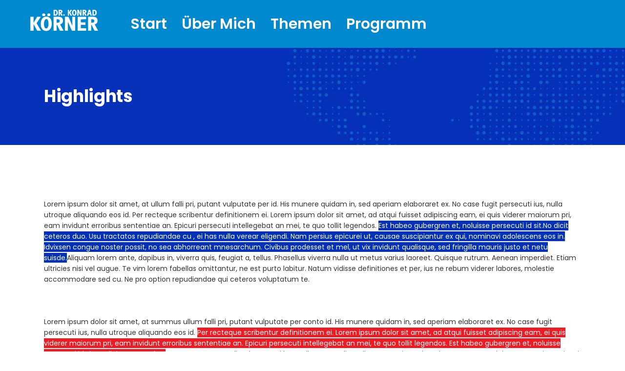

--- FILE ---
content_type: text/html; charset=UTF-8
request_url: https://konrad-koerner.de/elements/highlights/
body_size: 13494
content:
<!DOCTYPE html>
<html dir="ltr" lang="de" prefix="og: https://ogp.me/ns#">
<head>
	
		<meta charset="UTF-8"/>
		<link rel="profile" href="http://gmpg.org/xfn/11"/>
		
				<meta name="viewport" content="width=device-width,initial-scale=1,user-scalable=yes">
		<title>Highlights - Dr. Konrad Körner</title>

		<!-- All in One SEO 4.9.3 - aioseo.com -->
	<meta name="robots" content="max-image-preview:large" />
	<link rel="canonical" href="https://konrad-koerner.de/elements/highlights/" />
	<meta name="generator" content="All in One SEO (AIOSEO) 4.9.3" />
		<meta property="og:locale" content="de_DE" />
		<meta property="og:site_name" content="Dr. Konrad Körner -" />
		<meta property="og:type" content="article" />
		<meta property="og:title" content="Highlights - Dr. Konrad Körner" />
		<meta property="og:url" content="https://konrad-koerner.de/elements/highlights/" />
		<meta property="article:published_time" content="2019-03-14T09:15:16+00:00" />
		<meta property="article:modified_time" content="2019-03-14T09:15:16+00:00" />
		<meta name="twitter:card" content="summary_large_image" />
		<meta name="twitter:title" content="Highlights - Dr. Konrad Körner" />
		<script type="application/ld+json" class="aioseo-schema">
			{"@context":"https:\/\/schema.org","@graph":[{"@type":"BreadcrumbList","@id":"https:\/\/konrad-koerner.de\/elements\/highlights\/#breadcrumblist","itemListElement":[{"@type":"ListItem","@id":"https:\/\/konrad-koerner.de#listItem","position":1,"name":"Zu Hause","item":"https:\/\/konrad-koerner.de","nextItem":{"@type":"ListItem","@id":"https:\/\/konrad-koerner.de\/elements\/#listItem","name":"Elements"}},{"@type":"ListItem","@id":"https:\/\/konrad-koerner.de\/elements\/#listItem","position":2,"name":"Elements","item":"https:\/\/konrad-koerner.de\/elements\/","nextItem":{"@type":"ListItem","@id":"https:\/\/konrad-koerner.de\/elements\/highlights\/#listItem","name":"Highlights"},"previousItem":{"@type":"ListItem","@id":"https:\/\/konrad-koerner.de#listItem","name":"Zu Hause"}},{"@type":"ListItem","@id":"https:\/\/konrad-koerner.de\/elements\/highlights\/#listItem","position":3,"name":"Highlights","previousItem":{"@type":"ListItem","@id":"https:\/\/konrad-koerner.de\/elements\/#listItem","name":"Elements"}}]},{"@type":"Person","@id":"https:\/\/konrad-koerner.de\/#person","name":"Dr. Konrad K\u00f6rner"},{"@type":"WebPage","@id":"https:\/\/konrad-koerner.de\/elements\/highlights\/#webpage","url":"https:\/\/konrad-koerner.de\/elements\/highlights\/","name":"Highlights - Dr. Konrad K\u00f6rner","inLanguage":"de-DE","isPartOf":{"@id":"https:\/\/konrad-koerner.de\/#website"},"breadcrumb":{"@id":"https:\/\/konrad-koerner.de\/elements\/highlights\/#breadcrumblist"},"datePublished":"2019-03-14T09:15:16+00:00","dateModified":"2019-03-14T09:15:16+00:00"},{"@type":"WebSite","@id":"https:\/\/konrad-koerner.de\/#website","url":"https:\/\/konrad-koerner.de\/","name":"Konrad K\u00f6rner","alternateName":"Dr. Konrad K\u00f6rner","inLanguage":"de-DE","publisher":{"@id":"https:\/\/konrad-koerner.de\/#person"}}]}
		</script>
		<!-- All in One SEO -->

<script id="cookieyes" type="text/javascript" src="https://cdn-cookieyes.com/client_data/8d8262eefe5255a4f9499346/script.js"></script><link rel='dns-prefetch' href='//fonts.googleapis.com' />
<link rel="alternate" type="application/rss+xml" title="Dr. Konrad Körner &raquo; Feed" href="https://konrad-koerner.de/feed/" />
<link rel="alternate" type="application/rss+xml" title="Dr. Konrad Körner &raquo; Kommentar-Feed" href="https://konrad-koerner.de/comments/feed/" />
<link rel="alternate" title="oEmbed (JSON)" type="application/json+oembed" href="https://konrad-koerner.de/wp-json/oembed/1.0/embed?url=https%3A%2F%2Fkonrad-koerner.de%2Felements%2Fhighlights%2F" />
<link rel="alternate" title="oEmbed (XML)" type="text/xml+oembed" href="https://konrad-koerner.de/wp-json/oembed/1.0/embed?url=https%3A%2F%2Fkonrad-koerner.de%2Felements%2Fhighlights%2F&#038;format=xml" />
		<!-- This site uses the Google Analytics by MonsterInsights plugin v9.10.0 - Using Analytics tracking - https://www.monsterinsights.com/ -->
		<!-- Note: MonsterInsights is not currently configured on this site. The site owner needs to authenticate with Google Analytics in the MonsterInsights settings panel. -->
					<!-- No tracking code set -->
				<!-- / Google Analytics by MonsterInsights -->
		<style id='wp-img-auto-sizes-contain-inline-css' type='text/css'>
img:is([sizes=auto i],[sizes^="auto," i]){contain-intrinsic-size:3000px 1500px}
/*# sourceURL=wp-img-auto-sizes-contain-inline-css */
</style>
<link rel='stylesheet' id='sbi_styles-css' href='https://konrad-koerner.de/wp-content/plugins/instagram-feed/css/sbi-styles.min.css?ver=6.10.0' type='text/css' media='all' />
<style id='wp-emoji-styles-inline-css' type='text/css'>

	img.wp-smiley, img.emoji {
		display: inline !important;
		border: none !important;
		box-shadow: none !important;
		height: 1em !important;
		width: 1em !important;
		margin: 0 0.07em !important;
		vertical-align: -0.1em !important;
		background: none !important;
		padding: 0 !important;
	}
/*# sourceURL=wp-emoji-styles-inline-css */
</style>
<link rel='stylesheet' id='wp-block-library-css' href='https://konrad-koerner.de/wp-includes/css/dist/block-library/style.min.css?ver=6.9' type='text/css' media='all' />
<style id='classic-theme-styles-inline-css' type='text/css'>
/*! This file is auto-generated */
.wp-block-button__link{color:#fff;background-color:#32373c;border-radius:9999px;box-shadow:none;text-decoration:none;padding:calc(.667em + 2px) calc(1.333em + 2px);font-size:1.125em}.wp-block-file__button{background:#32373c;color:#fff;text-decoration:none}
/*# sourceURL=/wp-includes/css/classic-themes.min.css */
</style>
<link rel='stylesheet' id='aioseo/css/src/vue/standalone/blocks/table-of-contents/global.scss-css' href='https://konrad-koerner.de/wp-content/plugins/all-in-one-seo-pack/dist/Lite/assets/css/table-of-contents/global.e90f6d47.css?ver=4.9.3' type='text/css' media='all' />
<link rel='stylesheet' id='wp-components-css' href='https://konrad-koerner.de/wp-includes/css/dist/components/style.min.css?ver=6.9' type='text/css' media='all' />
<link rel='stylesheet' id='wp-preferences-css' href='https://konrad-koerner.de/wp-includes/css/dist/preferences/style.min.css?ver=6.9' type='text/css' media='all' />
<link rel='stylesheet' id='wp-block-editor-css' href='https://konrad-koerner.de/wp-includes/css/dist/block-editor/style.min.css?ver=6.9' type='text/css' media='all' />
<link rel='stylesheet' id='popup-maker-block-library-style-css' href='https://konrad-koerner.de/wp-content/plugins/popup-maker/dist/packages/block-library-style.css?ver=dbea705cfafe089d65f1' type='text/css' media='all' />
<style id='global-styles-inline-css' type='text/css'>
:root{--wp--preset--aspect-ratio--square: 1;--wp--preset--aspect-ratio--4-3: 4/3;--wp--preset--aspect-ratio--3-4: 3/4;--wp--preset--aspect-ratio--3-2: 3/2;--wp--preset--aspect-ratio--2-3: 2/3;--wp--preset--aspect-ratio--16-9: 16/9;--wp--preset--aspect-ratio--9-16: 9/16;--wp--preset--color--black: #000000;--wp--preset--color--cyan-bluish-gray: #abb8c3;--wp--preset--color--white: #ffffff;--wp--preset--color--pale-pink: #f78da7;--wp--preset--color--vivid-red: #cf2e2e;--wp--preset--color--luminous-vivid-orange: #ff6900;--wp--preset--color--luminous-vivid-amber: #fcb900;--wp--preset--color--light-green-cyan: #7bdcb5;--wp--preset--color--vivid-green-cyan: #00d084;--wp--preset--color--pale-cyan-blue: #8ed1fc;--wp--preset--color--vivid-cyan-blue: #0693e3;--wp--preset--color--vivid-purple: #9b51e0;--wp--preset--gradient--vivid-cyan-blue-to-vivid-purple: linear-gradient(135deg,rgb(6,147,227) 0%,rgb(155,81,224) 100%);--wp--preset--gradient--light-green-cyan-to-vivid-green-cyan: linear-gradient(135deg,rgb(122,220,180) 0%,rgb(0,208,130) 100%);--wp--preset--gradient--luminous-vivid-amber-to-luminous-vivid-orange: linear-gradient(135deg,rgb(252,185,0) 0%,rgb(255,105,0) 100%);--wp--preset--gradient--luminous-vivid-orange-to-vivid-red: linear-gradient(135deg,rgb(255,105,0) 0%,rgb(207,46,46) 100%);--wp--preset--gradient--very-light-gray-to-cyan-bluish-gray: linear-gradient(135deg,rgb(238,238,238) 0%,rgb(169,184,195) 100%);--wp--preset--gradient--cool-to-warm-spectrum: linear-gradient(135deg,rgb(74,234,220) 0%,rgb(151,120,209) 20%,rgb(207,42,186) 40%,rgb(238,44,130) 60%,rgb(251,105,98) 80%,rgb(254,248,76) 100%);--wp--preset--gradient--blush-light-purple: linear-gradient(135deg,rgb(255,206,236) 0%,rgb(152,150,240) 100%);--wp--preset--gradient--blush-bordeaux: linear-gradient(135deg,rgb(254,205,165) 0%,rgb(254,45,45) 50%,rgb(107,0,62) 100%);--wp--preset--gradient--luminous-dusk: linear-gradient(135deg,rgb(255,203,112) 0%,rgb(199,81,192) 50%,rgb(65,88,208) 100%);--wp--preset--gradient--pale-ocean: linear-gradient(135deg,rgb(255,245,203) 0%,rgb(182,227,212) 50%,rgb(51,167,181) 100%);--wp--preset--gradient--electric-grass: linear-gradient(135deg,rgb(202,248,128) 0%,rgb(113,206,126) 100%);--wp--preset--gradient--midnight: linear-gradient(135deg,rgb(2,3,129) 0%,rgb(40,116,252) 100%);--wp--preset--font-size--small: 13px;--wp--preset--font-size--medium: 20px;--wp--preset--font-size--large: 36px;--wp--preset--font-size--x-large: 42px;--wp--preset--spacing--20: 0.44rem;--wp--preset--spacing--30: 0.67rem;--wp--preset--spacing--40: 1rem;--wp--preset--spacing--50: 1.5rem;--wp--preset--spacing--60: 2.25rem;--wp--preset--spacing--70: 3.38rem;--wp--preset--spacing--80: 5.06rem;--wp--preset--shadow--natural: 6px 6px 9px rgba(0, 0, 0, 0.2);--wp--preset--shadow--deep: 12px 12px 50px rgba(0, 0, 0, 0.4);--wp--preset--shadow--sharp: 6px 6px 0px rgba(0, 0, 0, 0.2);--wp--preset--shadow--outlined: 6px 6px 0px -3px rgb(255, 255, 255), 6px 6px rgb(0, 0, 0);--wp--preset--shadow--crisp: 6px 6px 0px rgb(0, 0, 0);}:where(.is-layout-flex){gap: 0.5em;}:where(.is-layout-grid){gap: 0.5em;}body .is-layout-flex{display: flex;}.is-layout-flex{flex-wrap: wrap;align-items: center;}.is-layout-flex > :is(*, div){margin: 0;}body .is-layout-grid{display: grid;}.is-layout-grid > :is(*, div){margin: 0;}:where(.wp-block-columns.is-layout-flex){gap: 2em;}:where(.wp-block-columns.is-layout-grid){gap: 2em;}:where(.wp-block-post-template.is-layout-flex){gap: 1.25em;}:where(.wp-block-post-template.is-layout-grid){gap: 1.25em;}.has-black-color{color: var(--wp--preset--color--black) !important;}.has-cyan-bluish-gray-color{color: var(--wp--preset--color--cyan-bluish-gray) !important;}.has-white-color{color: var(--wp--preset--color--white) !important;}.has-pale-pink-color{color: var(--wp--preset--color--pale-pink) !important;}.has-vivid-red-color{color: var(--wp--preset--color--vivid-red) !important;}.has-luminous-vivid-orange-color{color: var(--wp--preset--color--luminous-vivid-orange) !important;}.has-luminous-vivid-amber-color{color: var(--wp--preset--color--luminous-vivid-amber) !important;}.has-light-green-cyan-color{color: var(--wp--preset--color--light-green-cyan) !important;}.has-vivid-green-cyan-color{color: var(--wp--preset--color--vivid-green-cyan) !important;}.has-pale-cyan-blue-color{color: var(--wp--preset--color--pale-cyan-blue) !important;}.has-vivid-cyan-blue-color{color: var(--wp--preset--color--vivid-cyan-blue) !important;}.has-vivid-purple-color{color: var(--wp--preset--color--vivid-purple) !important;}.has-black-background-color{background-color: var(--wp--preset--color--black) !important;}.has-cyan-bluish-gray-background-color{background-color: var(--wp--preset--color--cyan-bluish-gray) !important;}.has-white-background-color{background-color: var(--wp--preset--color--white) !important;}.has-pale-pink-background-color{background-color: var(--wp--preset--color--pale-pink) !important;}.has-vivid-red-background-color{background-color: var(--wp--preset--color--vivid-red) !important;}.has-luminous-vivid-orange-background-color{background-color: var(--wp--preset--color--luminous-vivid-orange) !important;}.has-luminous-vivid-amber-background-color{background-color: var(--wp--preset--color--luminous-vivid-amber) !important;}.has-light-green-cyan-background-color{background-color: var(--wp--preset--color--light-green-cyan) !important;}.has-vivid-green-cyan-background-color{background-color: var(--wp--preset--color--vivid-green-cyan) !important;}.has-pale-cyan-blue-background-color{background-color: var(--wp--preset--color--pale-cyan-blue) !important;}.has-vivid-cyan-blue-background-color{background-color: var(--wp--preset--color--vivid-cyan-blue) !important;}.has-vivid-purple-background-color{background-color: var(--wp--preset--color--vivid-purple) !important;}.has-black-border-color{border-color: var(--wp--preset--color--black) !important;}.has-cyan-bluish-gray-border-color{border-color: var(--wp--preset--color--cyan-bluish-gray) !important;}.has-white-border-color{border-color: var(--wp--preset--color--white) !important;}.has-pale-pink-border-color{border-color: var(--wp--preset--color--pale-pink) !important;}.has-vivid-red-border-color{border-color: var(--wp--preset--color--vivid-red) !important;}.has-luminous-vivid-orange-border-color{border-color: var(--wp--preset--color--luminous-vivid-orange) !important;}.has-luminous-vivid-amber-border-color{border-color: var(--wp--preset--color--luminous-vivid-amber) !important;}.has-light-green-cyan-border-color{border-color: var(--wp--preset--color--light-green-cyan) !important;}.has-vivid-green-cyan-border-color{border-color: var(--wp--preset--color--vivid-green-cyan) !important;}.has-pale-cyan-blue-border-color{border-color: var(--wp--preset--color--pale-cyan-blue) !important;}.has-vivid-cyan-blue-border-color{border-color: var(--wp--preset--color--vivid-cyan-blue) !important;}.has-vivid-purple-border-color{border-color: var(--wp--preset--color--vivid-purple) !important;}.has-vivid-cyan-blue-to-vivid-purple-gradient-background{background: var(--wp--preset--gradient--vivid-cyan-blue-to-vivid-purple) !important;}.has-light-green-cyan-to-vivid-green-cyan-gradient-background{background: var(--wp--preset--gradient--light-green-cyan-to-vivid-green-cyan) !important;}.has-luminous-vivid-amber-to-luminous-vivid-orange-gradient-background{background: var(--wp--preset--gradient--luminous-vivid-amber-to-luminous-vivid-orange) !important;}.has-luminous-vivid-orange-to-vivid-red-gradient-background{background: var(--wp--preset--gradient--luminous-vivid-orange-to-vivid-red) !important;}.has-very-light-gray-to-cyan-bluish-gray-gradient-background{background: var(--wp--preset--gradient--very-light-gray-to-cyan-bluish-gray) !important;}.has-cool-to-warm-spectrum-gradient-background{background: var(--wp--preset--gradient--cool-to-warm-spectrum) !important;}.has-blush-light-purple-gradient-background{background: var(--wp--preset--gradient--blush-light-purple) !important;}.has-blush-bordeaux-gradient-background{background: var(--wp--preset--gradient--blush-bordeaux) !important;}.has-luminous-dusk-gradient-background{background: var(--wp--preset--gradient--luminous-dusk) !important;}.has-pale-ocean-gradient-background{background: var(--wp--preset--gradient--pale-ocean) !important;}.has-electric-grass-gradient-background{background: var(--wp--preset--gradient--electric-grass) !important;}.has-midnight-gradient-background{background: var(--wp--preset--gradient--midnight) !important;}.has-small-font-size{font-size: var(--wp--preset--font-size--small) !important;}.has-medium-font-size{font-size: var(--wp--preset--font-size--medium) !important;}.has-large-font-size{font-size: var(--wp--preset--font-size--large) !important;}.has-x-large-font-size{font-size: var(--wp--preset--font-size--x-large) !important;}
:where(.wp-block-post-template.is-layout-flex){gap: 1.25em;}:where(.wp-block-post-template.is-layout-grid){gap: 1.25em;}
:where(.wp-block-term-template.is-layout-flex){gap: 1.25em;}:where(.wp-block-term-template.is-layout-grid){gap: 1.25em;}
:where(.wp-block-columns.is-layout-flex){gap: 2em;}:where(.wp-block-columns.is-layout-grid){gap: 2em;}
:root :where(.wp-block-pullquote){font-size: 1.5em;line-height: 1.6;}
/*# sourceURL=global-styles-inline-css */
</style>
<link rel='stylesheet' id='contact-form-7-css' href='https://konrad-koerner.de/wp-content/plugins/contact-form-7/includes/css/styles.css?ver=6.1.4' type='text/css' media='all' />
<link rel='stylesheet' id='rs-plugin-settings-css' href='https://konrad-koerner.de/wp-content/plugins/revslider/public/assets/css/rs6.css?ver=6.4.11' type='text/css' media='all' />
<style id='rs-plugin-settings-inline-css' type='text/css'>
#rs-demo-id {}
/*# sourceURL=rs-plugin-settings-inline-css */
</style>
<link rel='stylesheet' id='votestart-mikado-default-style-css' href='https://konrad-koerner.de/wp-content/themes/votestart/style.css?ver=6.9' type='text/css' media='all' />
<link rel='stylesheet' id='votestart-mikado-modules-css' href='https://konrad-koerner.de/wp-content/themes/votestart/assets/css/modules.min.css?ver=6.9' type='text/css' media='all' />
<style id='votestart-mikado-modules-inline-css' type='text/css'>
.page-id-1727 .mkdf-content .mkdf-content-inner > .mkdf-container > .mkdf-container-inner, .page-id-1727 .mkdf-content .mkdf-content-inner > .mkdf-full-width > .mkdf-full-width-inner { padding: 100px 0 112px 0;}.page-id-1727 .mkdf-content .mkdf-content-inner > .mkdf-container > .mkdf-container-inner, .page-id-1727 .mkdf-content .mkdf-content-inner > .mkdf-full-width > .mkdf-full-width-inner { padding: 100px 0 112px 0;}@media only screen and (max-width: 1024px) {.page-id-1727 .mkdf-title-holder, .page-id-1727 .mkdf-title-holder .mkdf-title-wrapper { height: 199px !important;}}
/*# sourceURL=votestart-mikado-modules-inline-css */
</style>
<link rel='stylesheet' id='mkdf-dripicons-css' href='https://konrad-koerner.de/wp-content/themes/votestart/framework/lib/icons-pack/dripicons/dripicons.css?ver=6.9' type='text/css' media='all' />
<link rel='stylesheet' id='mkdf-font_elegant-css' href='https://konrad-koerner.de/wp-content/themes/votestart/framework/lib/icons-pack/elegant-icons/style.min.css?ver=6.9' type='text/css' media='all' />
<link rel='stylesheet' id='mkdf-font_awesome-css' href='https://konrad-koerner.de/wp-content/themes/votestart/framework/lib/icons-pack/font-awesome/css/fontawesome-all.min.css?ver=6.9' type='text/css' media='all' />
<link rel='stylesheet' id='mkdf-ion_icons-css' href='https://konrad-koerner.de/wp-content/themes/votestart/framework/lib/icons-pack/ion-icons/css/ionicons.min.css?ver=6.9' type='text/css' media='all' />
<link rel='stylesheet' id='mkdf-linea_icons-css' href='https://konrad-koerner.de/wp-content/themes/votestart/framework/lib/icons-pack/linea-icons/style.css?ver=6.9' type='text/css' media='all' />
<link rel='stylesheet' id='mkdf-linear_icons-css' href='https://konrad-koerner.de/wp-content/themes/votestart/framework/lib/icons-pack/linear-icons/style.css?ver=6.9' type='text/css' media='all' />
<link rel='stylesheet' id='mkdf-simple_line_icons-css' href='https://konrad-koerner.de/wp-content/themes/votestart/framework/lib/icons-pack/simple-line-icons/simple-line-icons.css?ver=6.9' type='text/css' media='all' />
<link rel='stylesheet' id='mediaelement-css' href='https://konrad-koerner.de/wp-includes/js/mediaelement/mediaelementplayer-legacy.min.css?ver=4.2.17' type='text/css' media='all' />
<link rel='stylesheet' id='wp-mediaelement-css' href='https://konrad-koerner.de/wp-includes/js/mediaelement/wp-mediaelement.min.css?ver=6.9' type='text/css' media='all' />
<link rel='stylesheet' id='votestart-mikado-style-dynamic-css' href='https://konrad-koerner.de/wp-content/themes/votestart/assets/css/style_dynamic.css?ver=1736296153' type='text/css' media='all' />
<link rel='stylesheet' id='votestart-mikado-modules-responsive-css' href='https://konrad-koerner.de/wp-content/themes/votestart/assets/css/modules-responsive.min.css?ver=6.9' type='text/css' media='all' />
<link rel='stylesheet' id='votestart-mikado-style-dynamic-responsive-css' href='https://konrad-koerner.de/wp-content/themes/votestart/assets/css/style_dynamic_responsive.css?ver=1736296153' type='text/css' media='all' />
<link rel='stylesheet' id='votestart-mikado-google-fonts-css' href='https://fonts.googleapis.com/css?family=Poppins%3A300%2C400%2C600%2C700%7CRoboto+Condensed%3A300%2C400%2C600%2C700%7COpen+Sans%3A300%2C400%2C600%2C700&#038;subset=latin-ext&#038;ver=1.0.0' type='text/css' media='all' />
<link rel='stylesheet' id='js_composer_front-css' href='https://konrad-koerner.de/wp-content/plugins/js_composer/assets/css/js_composer.min.css?ver=6.6.0' type='text/css' media='all' />
<script type="text/javascript" src="https://konrad-koerner.de/wp-includes/js/jquery/jquery.min.js?ver=3.7.1" id="jquery-core-js"></script>
<script type="text/javascript" src="https://konrad-koerner.de/wp-includes/js/jquery/jquery-migrate.min.js?ver=3.4.1" id="jquery-migrate-js"></script>
<script type="text/javascript" src="https://konrad-koerner.de/wp-content/plugins/revslider/public/assets/js/rbtools.min.js?ver=6.4.8" id="tp-tools-js"></script>
<script type="text/javascript" src="https://konrad-koerner.de/wp-content/plugins/revslider/public/assets/js/rs6.min.js?ver=6.4.11" id="revmin-js"></script>
<link rel="https://api.w.org/" href="https://konrad-koerner.de/wp-json/" /><link rel="alternate" title="JSON" type="application/json" href="https://konrad-koerner.de/wp-json/wp/v2/pages/1727" /><link rel="EditURI" type="application/rsd+xml" title="RSD" href="https://konrad-koerner.de/xmlrpc.php?rsd" />
<meta name="generator" content="WordPress 6.9" />
<link rel='shortlink' href='https://konrad-koerner.de/?p=1727' />
<meta name="generator" content="Elementor 3.34.4; features: e_font_icon_svg, additional_custom_breakpoints; settings: css_print_method-external, google_font-enabled, font_display-swap">
			<style>
				.e-con.e-parent:nth-of-type(n+4):not(.e-lazyloaded):not(.e-no-lazyload),
				.e-con.e-parent:nth-of-type(n+4):not(.e-lazyloaded):not(.e-no-lazyload) * {
					background-image: none !important;
				}
				@media screen and (max-height: 1024px) {
					.e-con.e-parent:nth-of-type(n+3):not(.e-lazyloaded):not(.e-no-lazyload),
					.e-con.e-parent:nth-of-type(n+3):not(.e-lazyloaded):not(.e-no-lazyload) * {
						background-image: none !important;
					}
				}
				@media screen and (max-height: 640px) {
					.e-con.e-parent:nth-of-type(n+2):not(.e-lazyloaded):not(.e-no-lazyload),
					.e-con.e-parent:nth-of-type(n+2):not(.e-lazyloaded):not(.e-no-lazyload) * {
						background-image: none !important;
					}
				}
			</style>
			<meta name="generator" content="Powered by WPBakery Page Builder - drag and drop page builder for WordPress."/>
<script>window.onload = function() {
    window.scrollTo({ top: 0, behavior: 'smooth' }); // Smooth scroll to top on load
};

if (navigator.userAgent.includes('Safari') && !navigator.userAgent.includes('Chrome')) {
    const adjustSectionHeights = () => {
        document.querySelectorAll('.section').forEach(section => {
            section.style.height = `${window.innerHeight}px`; // Set exact viewport height
        });
    };

    adjustSectionHeights(); // Initial adjustment on page load
    window.addEventListener("resize", adjustSectionHeights); // Adjust on resize
}

window.dispatchEvent(new Event('resize')); // Trigger initial resize event
</script><meta name="generator" content="Powered by Slider Revolution 6.4.11 - responsive, Mobile-Friendly Slider Plugin for WordPress with comfortable drag and drop interface." />
<link rel="icon" href="https://konrad-koerner.de/wp-content/uploads/2024/03/cropped-csu-logo-4c_pos-hires-1-32x32.png" sizes="32x32" />
<link rel="icon" href="https://konrad-koerner.de/wp-content/uploads/2024/03/cropped-csu-logo-4c_pos-hires-1-192x192.png" sizes="192x192" />
<link rel="apple-touch-icon" href="https://konrad-koerner.de/wp-content/uploads/2024/03/cropped-csu-logo-4c_pos-hires-1-180x180.png" />
<meta name="msapplication-TileImage" content="https://konrad-koerner.de/wp-content/uploads/2024/03/cropped-csu-logo-4c_pos-hires-1-270x270.png" />
<script type="text/javascript">function setREVStartSize(e){
			//window.requestAnimationFrame(function() {				 
				window.RSIW = window.RSIW===undefined ? window.innerWidth : window.RSIW;	
				window.RSIH = window.RSIH===undefined ? window.innerHeight : window.RSIH;	
				try {								
					var pw = document.getElementById(e.c).parentNode.offsetWidth,
						newh;
					pw = pw===0 || isNaN(pw) ? window.RSIW : pw;
					e.tabw = e.tabw===undefined ? 0 : parseInt(e.tabw);
					e.thumbw = e.thumbw===undefined ? 0 : parseInt(e.thumbw);
					e.tabh = e.tabh===undefined ? 0 : parseInt(e.tabh);
					e.thumbh = e.thumbh===undefined ? 0 : parseInt(e.thumbh);
					e.tabhide = e.tabhide===undefined ? 0 : parseInt(e.tabhide);
					e.thumbhide = e.thumbhide===undefined ? 0 : parseInt(e.thumbhide);
					e.mh = e.mh===undefined || e.mh=="" || e.mh==="auto" ? 0 : parseInt(e.mh,0);		
					if(e.layout==="fullscreen" || e.l==="fullscreen") 						
						newh = Math.max(e.mh,window.RSIH);					
					else{					
						e.gw = Array.isArray(e.gw) ? e.gw : [e.gw];
						for (var i in e.rl) if (e.gw[i]===undefined || e.gw[i]===0) e.gw[i] = e.gw[i-1];					
						e.gh = e.el===undefined || e.el==="" || (Array.isArray(e.el) && e.el.length==0)? e.gh : e.el;
						e.gh = Array.isArray(e.gh) ? e.gh : [e.gh];
						for (var i in e.rl) if (e.gh[i]===undefined || e.gh[i]===0) e.gh[i] = e.gh[i-1];
											
						var nl = new Array(e.rl.length),
							ix = 0,						
							sl;					
						e.tabw = e.tabhide>=pw ? 0 : e.tabw;
						e.thumbw = e.thumbhide>=pw ? 0 : e.thumbw;
						e.tabh = e.tabhide>=pw ? 0 : e.tabh;
						e.thumbh = e.thumbhide>=pw ? 0 : e.thumbh;					
						for (var i in e.rl) nl[i] = e.rl[i]<window.RSIW ? 0 : e.rl[i];
						sl = nl[0];									
						for (var i in nl) if (sl>nl[i] && nl[i]>0) { sl = nl[i]; ix=i;}															
						var m = pw>(e.gw[ix]+e.tabw+e.thumbw) ? 1 : (pw-(e.tabw+e.thumbw)) / (e.gw[ix]);					
						newh =  (e.gh[ix] * m) + (e.tabh + e.thumbh);
					}				
					if(window.rs_init_css===undefined) window.rs_init_css = document.head.appendChild(document.createElement("style"));					
					document.getElementById(e.c).height = newh+"px";
					window.rs_init_css.innerHTML += "#"+e.c+"_wrapper { height: "+newh+"px }";				
				} catch(e){
					console.log("Failure at Presize of Slider:" + e)
				}					   
			//});
		  };</script>
		<style type="text/css" id="wp-custom-css">
			body {
    -webkit-overflow-scrolling: touch;
}

@media not all and (min-resolution: 0.001dpcm) {
    @supports (-webkit-appearance: none) {
        * {
            animation: none !important;
        }
        .section {
            min-height: 100vh; /* Use min-height to better support viewport sizing in Safari */
            overflow: hidden;
        }
    }
}

@supports (-webkit-overflow-scrolling: touch) {
    .section {
        min-height: 100vh; /* Explicit height control for Safari */
        overflow: hidden;
    }
}
		</style>
		<noscript><style> .wpb_animate_when_almost_visible { opacity: 1; }</style></noscript></head>
<body class="wp-singular page-template page-template-full-width page-template-full-width-php page page-id-1727 page-child parent-pageid-1609 wp-theme-votestart votestart-core-1.1 votestart-ver-1.2 mkdf-grid-1300 mkdf-empty-google-api mkdf-wide-dropdown-menu-content-in-grid mkdf-sticky-header-on-scroll-down-up mkdf-dropdown-animate-height mkdf-header-standard mkdf-menu-area-shadow-disable mkdf-menu-area-in-grid-shadow-disable mkdf-menu-area-border-disable mkdf-menu-area-in-grid-border-disable mkdf-logo-area-border-disable mkdf-logo-area-in-grid-border-disable mkdf-header-vertical-shadow-disable mkdf-header-vertical-border-disable mkdf-default-mobile-header mkdf-sticky-up-mobile-header mkdf-search-covers-header wpb-js-composer js-comp-ver-6.6.0 vc_responsive elementor-default elementor-kit-4072" itemscope itemtype="http://schema.org/WebPage">
    <div class="mkdf-wrapper">
        <div class="mkdf-wrapper-inner">
            
<header class="mkdf-page-header">
		
				
	<div class="mkdf-menu-area mkdf-menu-left">
				
						
			<div class="mkdf-vertical-align-containers">
				<div class="mkdf-position-left"><!--
				 --><div class="mkdf-position-left-inner">
						
	
	<div class="mkdf-logo-wrapper">
		<a itemprop="url" href="https://konrad-koerner.de/" style="height: 160px;">
			<img fetchpriority="high" itemprop="image" class="mkdf-normal-logo" src="https://konrad-koerner.de/wp-content/uploads/2025/01/kk_name_ohne_claim_weiss.png" width="600" height="320"  alt="logo"/>
			<img itemprop="image" class="mkdf-dark-logo" src="https://konrad-koerner.de/wp-content/uploads/2025/01/kk_name_ohne_claim_weiss.png" width="600" height="320"  alt="dark logo"/>			<img itemprop="image" class="mkdf-light-logo" src="https://konrad-koerner.de/wp-content/uploads/2025/01/kk_name_ohne_claim_weiss.png" width="600" height="320"  alt="light logo"/>		</a>
	</div>

														
	<nav class="mkdf-main-menu mkdf-drop-down mkdf-default-nav">
		<ul id="menu-main-temporary" class="clearfix"><li id="nav-menu-item-4527" class="menu-item menu-item-type-custom menu-item-object-custom  narrow"><a href="https://www.konrad-koerner.de" class=""><span class="item_outer"><span class="item_text">Start</span></span></a></li>
<li id="nav-menu-item-4473" class="menu-item menu-item-type-post_type menu-item-object-page  narrow"><a href="https://konrad-koerner.de/about-me/" class=""><span class="item_outer"><span class="item_text">Über Mich</span></span></a></li>
<li id="nav-menu-item-5087" class="menu-item menu-item-type-post_type menu-item-object-page  narrow"><a href="https://konrad-koerner.de/themen/" class=""><span class="item_outer"><span class="item_text">Themen</span></span></a></li>
<li id="nav-menu-item-4827" class="menu-item menu-item-type-post_type menu-item-object-page  narrow"><a href="https://konrad-koerner.de/programm/" class=""><span class="item_outer"><span class="item_text">Programm</span></span></a></li>
</ul>	</nav>

											</div>
				</div>
								<div class="mkdf-position-right"><!--
				 --><div class="mkdf-position-right-inner">
																	</div>
				</div>
			</div>
			
			</div>
			
		
	
<div class="mkdf-sticky-header">
        <div class="mkdf-sticky-holder mkdf-menu-left">
                    <div class="mkdf-vertical-align-containers">
                <div class="mkdf-position-left"><!--
                 --><div class="mkdf-position-left-inner">
                        
	
	<div class="mkdf-logo-wrapper">
		<a itemprop="url" href="https://konrad-koerner.de/" style="height: 160px;">
			<img fetchpriority="high" itemprop="image" class="mkdf-normal-logo" src="https://konrad-koerner.de/wp-content/uploads/2025/01/kk_name_ohne_claim_weiss.png" width="600" height="320"  alt="logo"/>
			<img itemprop="image" class="mkdf-dark-logo" src="https://konrad-koerner.de/wp-content/uploads/2025/01/kk_name_ohne_claim_weiss.png" width="600" height="320"  alt="dark logo"/>			<img itemprop="image" class="mkdf-light-logo" src="https://konrad-koerner.de/wp-content/uploads/2025/01/kk_name_ohne_claim_weiss.png" width="600" height="320"  alt="light logo"/>		</a>
	</div>

                                                    
<nav class="mkdf-main-menu mkdf-drop-down mkdf-sticky-nav">
    <ul id="menu-main-temporary-1" class="clearfix"><li id="sticky-nav-menu-item-4527" class="menu-item menu-item-type-custom menu-item-object-custom  narrow"><a href="https://www.konrad-koerner.de" class=""><span class="item_outer"><span class="item_text">Start</span><span class="plus"></span></span></a></li>
<li id="sticky-nav-menu-item-4473" class="menu-item menu-item-type-post_type menu-item-object-page  narrow"><a href="https://konrad-koerner.de/about-me/" class=""><span class="item_outer"><span class="item_text">Über Mich</span><span class="plus"></span></span></a></li>
<li id="sticky-nav-menu-item-5087" class="menu-item menu-item-type-post_type menu-item-object-page  narrow"><a href="https://konrad-koerner.de/themen/" class=""><span class="item_outer"><span class="item_text">Themen</span><span class="plus"></span></span></a></li>
<li id="sticky-nav-menu-item-4827" class="menu-item menu-item-type-post_type menu-item-object-page  narrow"><a href="https://konrad-koerner.de/programm/" class=""><span class="item_outer"><span class="item_text">Programm</span><span class="plus"></span></span></a></li>
</ul></nav>

                                            </div>
                </div>
                                <div class="mkdf-position-right"><!--
                 --><div class="mkdf-position-right-inner">
                                                                    </div>
                </div>
            </div>
                </div>
	</div>

	
	<form action="https://konrad-koerner.de/" class="mkdf-search-cover" method="get">
				<div class="mkdf-form-holder-outer">
				<div class="mkdf-form-holder">
					<div class="mkdf-form-holder-inner">
						<span aria-hidden="true" class="mkdf-icon-font-elegant icon_search " ></span>						<input type="text" placeholder="Type Your Search..." name="s" class="mkdf_search_field" autocomplete="off" required />
						<a class="mkdf-search-close mkdf-search-close-icon-pack" href="#">
							<span aria-hidden="true" class="mkdf-icon-font-elegant icon_close " ></span>						</a>
					</div>
				</div>
			</div>
	</form></header>


<header class="mkdf-mobile-header">
		
	<div class="mkdf-mobile-header-inner">
		<div class="mkdf-mobile-header-holder">
			            <div class="mkdf-grid">
                            <div class="mkdf-vertical-align-containers">
                    <div class="mkdf-position-left"><!--
                     --><div class="mkdf-position-left-inner">
                            
<div class="mkdf-mobile-logo-wrapper">
	<a itemprop="url" href="https://konrad-koerner.de/" style="height: 80px">
		<img loading="lazy" itemprop="image" src="https://konrad-koerner.de/wp-content/uploads/2025/01/kk_name_ohne_claim_weiss_mobil_klein.png" width="300" height="160"  alt="Mobile Logo"/>
	</a>
</div>

                        </div>
                    </div>
                    <div class="mkdf-position-right"><!--
                     --><div class="mkdf-position-right-inner">
                                                                                        <div class="mkdf-mobile-menu-opener mkdf-mobile-menu-opener-predefined">
                                    <a href="javascript:void(0)">
                                                                                <span class="mkdf-mobile-menu-icon">
                                            <span aria-hidden="true" class="mkdf-icon-font-elegant icon_menu "></span>                                        </span>
                                    </a>
                                </div>
                                                    </div>
                    </div>
				</div>
                        </div>
		    		</div>
		
	<nav class="mkdf-mobile-nav" role="navigation" aria-label="Mobile Menu">
		<div class="mkdf-grid">
			<ul id="menu-main-temporary-2" class=""><li id="mobile-menu-item-4527" class="menu-item menu-item-type-custom menu-item-object-custom "><a href="https://www.konrad-koerner.de" class=""><span>Start</span></a></li>
<li id="mobile-menu-item-4473" class="menu-item menu-item-type-post_type menu-item-object-page "><a href="https://konrad-koerner.de/about-me/" class=""><span>Über Mich</span></a></li>
<li id="mobile-menu-item-5087" class="menu-item menu-item-type-post_type menu-item-object-page "><a href="https://konrad-koerner.de/themen/" class=""><span>Themen</span></a></li>
<li id="mobile-menu-item-4827" class="menu-item menu-item-type-post_type menu-item-object-page "><a href="https://konrad-koerner.de/programm/" class=""><span>Programm</span></a></li>
</ul>		</div>
	</nav>

	</div>
	
	<form action="https://konrad-koerner.de/" class="mkdf-search-cover" method="get">
				<div class="mkdf-form-holder-outer">
				<div class="mkdf-form-holder">
					<div class="mkdf-form-holder-inner">
						<span aria-hidden="true" class="mkdf-icon-font-elegant icon_search " ></span>						<input type="text" placeholder="Type Your Search..." name="s" class="mkdf_search_field" autocomplete="off" required />
						<a class="mkdf-search-close mkdf-search-close-icon-pack" href="#">
							<span aria-hidden="true" class="mkdf-icon-font-elegant icon_close " ></span>						</a>
					</div>
				</div>
			</div>
	</form></header>

			<a id='mkdf-back-to-top' href='#'>
                <span class="mkdf-icon-stack">
                     <i class="mkdf-icon-font-awesome fa fa-angle-up "></i>                </span>
			</a>
			        
            <div class="mkdf-content" >
                <div class="mkdf-content-inner">
<div class="mkdf-title-holder mkdf-standard-type mkdf-title-va-header-bottom mkdf-preload-background mkdf-has-bg-image mkdf-bg-responsive-disabled" style="height: 199px;background-color: #a2c614;background-image:url(https://votestart.mikado-themes.com/wp-content/uploads/2019/05/title-bg-img-1.jpg);" data-height="199">
			<div class="mkdf-title-image">
			<img itemprop="image" src="https://votestart.mikado-themes.com/wp-content/uploads/2019/05/title-bg-img-1.jpg" alt="a" />
		</div>
		<div class="mkdf-title-wrapper" style="height: 199px">
		<div class="mkdf-title-inner">
			<div class="mkdf-grid">
									<h3 class="mkdf-page-title entry-title" >Highlights</h3>
											</div>
	    </div>
	</div>
</div>


<div class="mkdf-full-width">
    	<div class="mkdf-full-width-inner">
        					<div class="mkdf-grid-row">
				<div class="mkdf-page-content-holder mkdf-grid-col-12">
					<div class="mkdf-row-grid-section-wrapper "  ><div class="mkdf-row-grid-section"><div class="vc_row wpb_row vc_row-fluid" ><div class="wpb_column vc_column_container vc_col-sm-12"><div class="vc_column-inner"><div class="wpb_wrapper">
	<div class="wpb_text_column wpb_content_element " >
		<div class="wpb_wrapper">
			<p>Lorem ipsum dolor sit amet, at ullum falli pri, putant vulputate per id. His munere quidam in, sed aperiam elaboraret ex. No case fugit persecuti ius, nulla utroque aliquando eos id. Per recteque scribentur definitionem ei. Lorem ipsum dolor sit amet, ad atqui fuisset adipiscing eam, ei quis viderer maiorum pri, eam invidunt erroribus sententiae an. Epicuri persecuti intellegebat an mei, te quo tollit legendos. 
<span class="mkdf-highlight" style="color: #fff;background-color: #0431b8">
	Est habeo gubergren et, noluisse persecuti id sit.No dicit ceteros duo. Usu tractatos repudiandae cu , ei has nulla verear eligendi. Nam persius epicurei ut, causae suscipiantur ex qui, nominavi adolescens eos in. Idvixsen congue noster possit, no sea abhorreant mnesarchum. Civibus prodesset et mel, ut vix invidunt qualisque, sed fringilla mauris justo et netu suisde.</span>Aliquam lorem ante, dapibus in, viverra quis, feugiat a, tellus. Phasellus viverra nulla ut metus varius laoreet. Quisque rutrum. Aenean imperdiet. Etiam ultricies nisi vel augue. Te vim lorem fabellas omittantur, ne est purto labitur. Natum vidisse definitiones et per, ius ne rebum viderer labores, molestie accommodare sed cu. Ne pro option repudiandae qui ceteros voluptatum te.</p>

		</div>
	</div>
<div class="vc_empty_space"   style="height: 55px"><span class="vc_empty_space_inner"></span></div>
	<div class="wpb_text_column wpb_content_element " >
		<div class="wpb_wrapper">
			<p>Lorem ipsum dolor sit amet, at summus ullum falli pri, putant vulputate per conto id. His munere quidam in, sed aperiam elaboraret ex. No case fugit persecuti ius, nulla utroque aliquando eos id. 
<span class="mkdf-highlight" style="color: #fff;background-color: #ed1c24">
	Per recteque scribentur definitionem ei. Lorem ipsum dolor sit amet, ad atqui fuisset adipiscing eam, ei quis viderer maiorum pri, eam invidunt erroribus sententiae an. Epicuri persecuti intellegebat an mei, te quo tollit legendos. Est habeo gubergren et, noluisse persecuti id sit.No dicit ceteros duo.</span> Usu tractatos repudiandae cu , ei has nulla verear eligendi. Nam persius epicurei ut, causae suscipiantur ex qui, nominavi adolescens eos in. Idvixsen congue noster possit, no sea abhorreant mnesarchum. Civibus prodesset et mel, ut vix invidunt qualisque, sed fringilla mauris justo et netu suisde.Aliquam lorem ante, dapibus in, viverra quis, feugiat a, tellus. Phasellus viverra nulla ut metus varius laoreet. Quisque rutrum. Aenean imperdiet etiam.</p>

		</div>
	</div>
</div></div></div></div></div></div>
					</div>
							</div>
		        	</div>

    </div>

</div> <!-- close div.content_inner -->
	</div>  <!-- close div.content -->
					<footer class="mkdf-page-footer ">
				<div class="mkdf-footer-bottom-holder">
    <div class="mkdf-footer-bottom-inner mkdf-grid">
        <div class="mkdf-grid-row ">
                            <div class="mkdf-grid-col-6">
                    			<a class="mkdf-social-icon-widget-holder mkdf-icon-has-hover" data-hover-color="#a2c614" style="color: #ffffff;;font-size: 50px;margin: 15px;" href="https://www.facebook.com/konrad.koerner" target="_blank">
				<span class="mkdf-social-icon-widget fab fa-facebook      "></span>			</a>
						<a class="mkdf-social-icon-widget-holder mkdf-icon-has-hover" data-hover-color="#a2c614" style="color: #ffffff;;font-size: 50px;margin: 15px;" href="https://www.instagram.com/konradkoerner?igsh=MWlpNWN4MzZpbmg2MQ==" target="_blank">
				<span class="mkdf-social-icon-widget fab fa-instagram      "></span>			</a>
						<a class="mkdf-social-icon-widget-holder mkdf-icon-has-hover" data-hover-color="#a2c614" style="color: #ffffff;;font-size: 50px;margin: 15px;" href="https://www.linkedin.com/in/dr-konrad-krner-794b7114a?utm_source=share&#038;utm_campaign=share_via&#038;utm_content=profile&#038;utm_medium=android_app" target="_blank">
				<span class="mkdf-social-icon-widget fab fa-linkedin      "></span>			</a>
						<a class="mkdf-social-icon-widget-holder mkdf-icon-has-hover" data-hover-color="#a2c614" style="color: #ffffff;;font-size: 50px;margin: 15px;" href="https://x.com/konradkoerner?s=09" target="_blank">
				<span class="mkdf-social-icon-widget fab fa-twitter      "></span>			</a>
			                </div>
                            <div class="mkdf-grid-col-6">
                    <div id="block-10" class="widget mkdf-footer-bottom-column-2 widget_block"><span style="color: #ffffff; font-size: 15px; line-height: 20px;">
    <a href="https://konrad-koerner.de/privacy-policy-2/" style="color: #ffffff; text-decoration: none;" onmouseover="this.style.color='#a2c614'" onmouseout="this.style.color='#ffffff'">Datenschutz</a>
    &nbsp;|&nbsp;
    <a href="http://www.konrad-koerner.de/impressum" style="color: #ffffff; text-decoration: none;" onmouseover="this.style.color='#a2c614'" onmouseout="this.style.color='#ffffff'">Impressum</a>
</span></div>                </div>
                    </div>
    </div>
</div>			</footer>
			</div> <!-- close div.mkdf-wrapper-inner  -->
</div> <!-- close div.mkdf-wrapper -->
<script type="speculationrules">
{"prefetch":[{"source":"document","where":{"and":[{"href_matches":"/*"},{"not":{"href_matches":["/wp-*.php","/wp-admin/*","/wp-content/uploads/*","/wp-content/*","/wp-content/plugins/*","/wp-content/themes/votestart/*","/*\\?(.+)"]}},{"not":{"selector_matches":"a[rel~=\"nofollow\"]"}},{"not":{"selector_matches":".no-prefetch, .no-prefetch a"}}]},"eagerness":"conservative"}]}
</script>
<!-- Instagram Feed JS -->
<script type="text/javascript">
var sbiajaxurl = "https://konrad-koerner.de/wp-admin/admin-ajax.php";
</script>
			<script>
				const lazyloadRunObserver = () => {
					const lazyloadBackgrounds = document.querySelectorAll( `.e-con.e-parent:not(.e-lazyloaded)` );
					const lazyloadBackgroundObserver = new IntersectionObserver( ( entries ) => {
						entries.forEach( ( entry ) => {
							if ( entry.isIntersecting ) {
								let lazyloadBackground = entry.target;
								if( lazyloadBackground ) {
									lazyloadBackground.classList.add( 'e-lazyloaded' );
								}
								lazyloadBackgroundObserver.unobserve( entry.target );
							}
						});
					}, { rootMargin: '200px 0px 200px 0px' } );
					lazyloadBackgrounds.forEach( ( lazyloadBackground ) => {
						lazyloadBackgroundObserver.observe( lazyloadBackground );
					} );
				};
				const events = [
					'DOMContentLoaded',
					'elementor/lazyload/observe',
				];
				events.forEach( ( event ) => {
					document.addEventListener( event, lazyloadRunObserver );
				} );
			</script>
			<script type="text/html" id="wpb-modifications"></script><script type="text/javascript" src="https://konrad-koerner.de/wp-includes/js/dist/hooks.min.js?ver=dd5603f07f9220ed27f1" id="wp-hooks-js"></script>
<script type="text/javascript" src="https://konrad-koerner.de/wp-includes/js/dist/i18n.min.js?ver=c26c3dc7bed366793375" id="wp-i18n-js"></script>
<script type="text/javascript" id="wp-i18n-js-after">
/* <![CDATA[ */
wp.i18n.setLocaleData( { 'text direction\u0004ltr': [ 'ltr' ] } );
//# sourceURL=wp-i18n-js-after
/* ]]> */
</script>
<script type="text/javascript" src="https://konrad-koerner.de/wp-content/plugins/contact-form-7/includes/swv/js/index.js?ver=6.1.4" id="swv-js"></script>
<script type="text/javascript" id="contact-form-7-js-translations">
/* <![CDATA[ */
( function( domain, translations ) {
	var localeData = translations.locale_data[ domain ] || translations.locale_data.messages;
	localeData[""].domain = domain;
	wp.i18n.setLocaleData( localeData, domain );
} )( "contact-form-7", {"translation-revision-date":"2025-10-26 03:28:49+0000","generator":"GlotPress\/4.0.3","domain":"messages","locale_data":{"messages":{"":{"domain":"messages","plural-forms":"nplurals=2; plural=n != 1;","lang":"de"},"This contact form is placed in the wrong place.":["Dieses Kontaktformular wurde an der falschen Stelle platziert."],"Error:":["Fehler:"]}},"comment":{"reference":"includes\/js\/index.js"}} );
//# sourceURL=contact-form-7-js-translations
/* ]]> */
</script>
<script type="text/javascript" id="contact-form-7-js-before">
/* <![CDATA[ */
var wpcf7 = {
    "api": {
        "root": "https:\/\/konrad-koerner.de\/wp-json\/",
        "namespace": "contact-form-7\/v1"
    }
};
//# sourceURL=contact-form-7-js-before
/* ]]> */
</script>
<script type="text/javascript" src="https://konrad-koerner.de/wp-content/plugins/contact-form-7/includes/js/index.js?ver=6.1.4" id="contact-form-7-js"></script>
<script type="text/javascript" src="https://konrad-koerner.de/wp-includes/js/jquery/ui/core.min.js?ver=1.13.3" id="jquery-ui-core-js"></script>
<script type="text/javascript" src="https://konrad-koerner.de/wp-includes/js/jquery/ui/tabs.min.js?ver=1.13.3" id="jquery-ui-tabs-js"></script>
<script type="text/javascript" id="mediaelement-core-js-before">
/* <![CDATA[ */
var mejsL10n = {"language":"de","strings":{"mejs.download-file":"Datei herunterladen","mejs.install-flash":"Du verwendest einen Browser, der nicht den Flash-Player aktiviert oder installiert hat. Bitte aktiviere dein Flash-Player-Plugin oder lade die neueste Version von https://get.adobe.com/flashplayer/ herunter","mejs.fullscreen":"Vollbild","mejs.play":"Wiedergeben","mejs.pause":"Pausieren","mejs.time-slider":"Zeit-Schieberegler","mejs.time-help-text":"Benutze die Pfeiltasten Links/Rechts, um 1\u00a0Sekunde vor- oder zur\u00fcckzuspringen. Mit den Pfeiltasten Hoch/Runter kannst du um 10\u00a0Sekunden vor- oder zur\u00fcckspringen.","mejs.live-broadcast":"Live-\u00dcbertragung","mejs.volume-help-text":"Pfeiltasten Hoch/Runter benutzen, um die Lautst\u00e4rke zu regeln.","mejs.unmute":"Lautschalten","mejs.mute":"Stummschalten","mejs.volume-slider":"Lautst\u00e4rkeregler","mejs.video-player":"Video-Player","mejs.audio-player":"Audio-Player","mejs.captions-subtitles":"Untertitel","mejs.captions-chapters":"Kapitel","mejs.none":"Keine","mejs.afrikaans":"Afrikaans","mejs.albanian":"Albanisch","mejs.arabic":"Arabisch","mejs.belarusian":"Wei\u00dfrussisch","mejs.bulgarian":"Bulgarisch","mejs.catalan":"Katalanisch","mejs.chinese":"Chinesisch","mejs.chinese-simplified":"Chinesisch (vereinfacht)","mejs.chinese-traditional":"Chinesisch (traditionell)","mejs.croatian":"Kroatisch","mejs.czech":"Tschechisch","mejs.danish":"D\u00e4nisch","mejs.dutch":"Niederl\u00e4ndisch","mejs.english":"Englisch","mejs.estonian":"Estnisch","mejs.filipino":"Filipino","mejs.finnish":"Finnisch","mejs.french":"Franz\u00f6sisch","mejs.galician":"Galicisch","mejs.german":"Deutsch","mejs.greek":"Griechisch","mejs.haitian-creole":"Haitianisch-Kreolisch","mejs.hebrew":"Hebr\u00e4isch","mejs.hindi":"Hindi","mejs.hungarian":"Ungarisch","mejs.icelandic":"Isl\u00e4ndisch","mejs.indonesian":"Indonesisch","mejs.irish":"Irisch","mejs.italian":"Italienisch","mejs.japanese":"Japanisch","mejs.korean":"Koreanisch","mejs.latvian":"Lettisch","mejs.lithuanian":"Litauisch","mejs.macedonian":"Mazedonisch","mejs.malay":"Malaiisch","mejs.maltese":"Maltesisch","mejs.norwegian":"Norwegisch","mejs.persian":"Persisch","mejs.polish":"Polnisch","mejs.portuguese":"Portugiesisch","mejs.romanian":"Rum\u00e4nisch","mejs.russian":"Russisch","mejs.serbian":"Serbisch","mejs.slovak":"Slowakisch","mejs.slovenian":"Slowenisch","mejs.spanish":"Spanisch","mejs.swahili":"Suaheli","mejs.swedish":"Schwedisch","mejs.tagalog":"Tagalog","mejs.thai":"Thai","mejs.turkish":"T\u00fcrkisch","mejs.ukrainian":"Ukrainisch","mejs.vietnamese":"Vietnamesisch","mejs.welsh":"Walisisch","mejs.yiddish":"Jiddisch"}};
//# sourceURL=mediaelement-core-js-before
/* ]]> */
</script>
<script type="text/javascript" src="https://konrad-koerner.de/wp-includes/js/mediaelement/mediaelement-and-player.min.js?ver=4.2.17" id="mediaelement-core-js"></script>
<script type="text/javascript" src="https://konrad-koerner.de/wp-includes/js/mediaelement/mediaelement-migrate.min.js?ver=6.9" id="mediaelement-migrate-js"></script>
<script type="text/javascript" id="mediaelement-js-extra">
/* <![CDATA[ */
var _wpmejsSettings = {"pluginPath":"/wp-includes/js/mediaelement/","classPrefix":"mejs-","stretching":"responsive","audioShortcodeLibrary":"mediaelement","videoShortcodeLibrary":"mediaelement"};
//# sourceURL=mediaelement-js-extra
/* ]]> */
</script>
<script type="text/javascript" src="https://konrad-koerner.de/wp-includes/js/mediaelement/wp-mediaelement.min.js?ver=6.9" id="wp-mediaelement-js"></script>
<script type="text/javascript" src="https://konrad-koerner.de/wp-content/themes/votestart/assets/js/modules/plugins/jquery.appear.js?ver=6.9" id="appear-js"></script>
<script type="text/javascript" src="https://konrad-koerner.de/wp-content/themes/votestart/assets/js/modules/plugins/modernizr.min.js?ver=6.9" id="modernizr-js"></script>
<script type="text/javascript" src="https://konrad-koerner.de/wp-content/themes/votestart/assets/js/modules/plugins/jquery.hoverIntent.min.js?ver=6.9" id="hoverintent-js"></script>
<script type="text/javascript" src="https://konrad-koerner.de/wp-content/themes/votestart/assets/js/modules/plugins/jquery.plugin.js?ver=6.9" id="jquery-plugin-js"></script>
<script type="text/javascript" src="https://konrad-koerner.de/wp-content/themes/votestart/assets/js/modules/plugins/owl.carousel.min.js?ver=6.9" id="owl-carousel-js"></script>
<script type="text/javascript" src="https://konrad-koerner.de/wp-content/themes/votestart/assets/js/modules/plugins/jquery.waypoints.min.js?ver=6.9" id="waypoints-js"></script>
<script type="text/javascript" src="https://konrad-koerner.de/wp-content/themes/votestart/assets/js/modules/plugins/fluidvids.min.js?ver=6.9" id="fluidvids-js"></script>
<script type="text/javascript" src="https://konrad-koerner.de/wp-content/themes/votestart/assets/js/modules/plugins/perfect-scrollbar.jquery.min.js?ver=6.9" id="perfect-scrollbar-js"></script>
<script type="text/javascript" src="https://konrad-koerner.de/wp-content/themes/votestart/assets/js/modules/plugins/ScrollToPlugin.min.js?ver=6.9" id="scrolltoplugin-js"></script>
<script type="text/javascript" src="https://konrad-koerner.de/wp-content/themes/votestart/assets/js/modules/plugins/parallax.min.js?ver=6.9" id="parallax-js"></script>
<script type="text/javascript" src="https://konrad-koerner.de/wp-content/themes/votestart/assets/js/modules/plugins/jquery.waitforimages.js?ver=6.9" id="waitforimages-js"></script>
<script type="text/javascript" src="https://konrad-koerner.de/wp-content/themes/votestart/assets/js/modules/plugins/jquery.prettyPhoto.js?ver=6.9" id="prettyphoto-js"></script>
<script type="text/javascript" src="https://konrad-koerner.de/wp-content/themes/votestart/assets/js/modules/plugins/jquery.easing.1.3.js?ver=6.9" id="jquery-easing-1.3-js"></script>
<script type="text/javascript" src="https://konrad-koerner.de/wp-content/plugins/js_composer/assets/lib/bower/isotope/dist/isotope.pkgd.min.js?ver=6.6.0" id="isotope-js"></script>
<script type="text/javascript" src="https://konrad-koerner.de/wp-content/themes/votestart/assets/js/modules/plugins/packery-mode.pkgd.min.js?ver=6.9" id="packery-js"></script>
<script type="text/javascript" src="https://konrad-koerner.de/wp-content/themes/votestart/assets/js/modules/plugins/jquery-ui.min.js?ver=6.9" id="jquery-ui-js"></script>
<script type="text/javascript" src="https://konrad-koerner.de/wp-content/themes/votestart/assets/js/modules/plugins/jquery.ui.touch-punch.min.js?ver=6.9" id="jquery-ui-touch-punch-js"></script>
<script type="text/javascript" id="votestart-mikado-modules-js-extra">
/* <![CDATA[ */
var mkdfGlobalVars = {"vars":{"mkdfAddForAdminBar":0,"mkdfElementAppearAmount":-100,"mkdfAjaxUrl":"https://konrad-koerner.de/wp-admin/admin-ajax.php","sliderNavPrevArrow":"ion-ios-arrow-left","sliderNavNextArrow":"ion-ios-arrow-right","ppExpand":"Expand the image","ppNext":"Next","ppPrev":"Previous","ppClose":"Close","mkdfStickyHeaderHeight":0,"mkdfStickyHeaderTransparencyHeight":70,"mkdfTopBarHeight":0,"mkdfLogoAreaHeight":0,"mkdfMenuAreaHeight":98,"mkdfMobileHeaderHeight":70}};
var mkdfPerPageVars = {"vars":{"mkdfMobileHeaderHeight":70,"mkdfStickyScrollAmount":0,"mkdfHeaderTransparencyHeight":0,"mkdfHeaderVerticalWidth":0}};
//# sourceURL=votestart-mikado-modules-js-extra
/* ]]> */
</script>
<script type="text/javascript" src="https://konrad-koerner.de/wp-content/themes/votestart/assets/js/modules.min.js?ver=6.9" id="votestart-mikado-modules-js"></script>
<script type="text/javascript" src="https://konrad-koerner.de/wp-content/plugins/js_composer/assets/js/dist/js_composer_front.min.js?ver=6.6.0" id="wpb_composer_front_js-js"></script>
<script id="wp-emoji-settings" type="application/json">
{"baseUrl":"https://s.w.org/images/core/emoji/17.0.2/72x72/","ext":".png","svgUrl":"https://s.w.org/images/core/emoji/17.0.2/svg/","svgExt":".svg","source":{"concatemoji":"https://konrad-koerner.de/wp-includes/js/wp-emoji-release.min.js?ver=6.9"}}
</script>
<script type="module">
/* <![CDATA[ */
/*! This file is auto-generated */
const a=JSON.parse(document.getElementById("wp-emoji-settings").textContent),o=(window._wpemojiSettings=a,"wpEmojiSettingsSupports"),s=["flag","emoji"];function i(e){try{var t={supportTests:e,timestamp:(new Date).valueOf()};sessionStorage.setItem(o,JSON.stringify(t))}catch(e){}}function c(e,t,n){e.clearRect(0,0,e.canvas.width,e.canvas.height),e.fillText(t,0,0);t=new Uint32Array(e.getImageData(0,0,e.canvas.width,e.canvas.height).data);e.clearRect(0,0,e.canvas.width,e.canvas.height),e.fillText(n,0,0);const a=new Uint32Array(e.getImageData(0,0,e.canvas.width,e.canvas.height).data);return t.every((e,t)=>e===a[t])}function p(e,t){e.clearRect(0,0,e.canvas.width,e.canvas.height),e.fillText(t,0,0);var n=e.getImageData(16,16,1,1);for(let e=0;e<n.data.length;e++)if(0!==n.data[e])return!1;return!0}function u(e,t,n,a){switch(t){case"flag":return n(e,"\ud83c\udff3\ufe0f\u200d\u26a7\ufe0f","\ud83c\udff3\ufe0f\u200b\u26a7\ufe0f")?!1:!n(e,"\ud83c\udde8\ud83c\uddf6","\ud83c\udde8\u200b\ud83c\uddf6")&&!n(e,"\ud83c\udff4\udb40\udc67\udb40\udc62\udb40\udc65\udb40\udc6e\udb40\udc67\udb40\udc7f","\ud83c\udff4\u200b\udb40\udc67\u200b\udb40\udc62\u200b\udb40\udc65\u200b\udb40\udc6e\u200b\udb40\udc67\u200b\udb40\udc7f");case"emoji":return!a(e,"\ud83e\u1fac8")}return!1}function f(e,t,n,a){let r;const o=(r="undefined"!=typeof WorkerGlobalScope&&self instanceof WorkerGlobalScope?new OffscreenCanvas(300,150):document.createElement("canvas")).getContext("2d",{willReadFrequently:!0}),s=(o.textBaseline="top",o.font="600 32px Arial",{});return e.forEach(e=>{s[e]=t(o,e,n,a)}),s}function r(e){var t=document.createElement("script");t.src=e,t.defer=!0,document.head.appendChild(t)}a.supports={everything:!0,everythingExceptFlag:!0},new Promise(t=>{let n=function(){try{var e=JSON.parse(sessionStorage.getItem(o));if("object"==typeof e&&"number"==typeof e.timestamp&&(new Date).valueOf()<e.timestamp+604800&&"object"==typeof e.supportTests)return e.supportTests}catch(e){}return null}();if(!n){if("undefined"!=typeof Worker&&"undefined"!=typeof OffscreenCanvas&&"undefined"!=typeof URL&&URL.createObjectURL&&"undefined"!=typeof Blob)try{var e="postMessage("+f.toString()+"("+[JSON.stringify(s),u.toString(),c.toString(),p.toString()].join(",")+"));",a=new Blob([e],{type:"text/javascript"});const r=new Worker(URL.createObjectURL(a),{name:"wpTestEmojiSupports"});return void(r.onmessage=e=>{i(n=e.data),r.terminate(),t(n)})}catch(e){}i(n=f(s,u,c,p))}t(n)}).then(e=>{for(const n in e)a.supports[n]=e[n],a.supports.everything=a.supports.everything&&a.supports[n],"flag"!==n&&(a.supports.everythingExceptFlag=a.supports.everythingExceptFlag&&a.supports[n]);var t;a.supports.everythingExceptFlag=a.supports.everythingExceptFlag&&!a.supports.flag,a.supports.everything||((t=a.source||{}).concatemoji?r(t.concatemoji):t.wpemoji&&t.twemoji&&(r(t.twemoji),r(t.wpemoji)))});
//# sourceURL=https://konrad-koerner.de/wp-includes/js/wp-emoji-loader.min.js
/* ]]> */
</script>
</body>
</html>

--- FILE ---
content_type: text/css
request_url: https://konrad-koerner.de/wp-content/themes/votestart/assets/css/style_dynamic.css?ver=1736296153
body_size: 3416
content:
a:hover, h1 a:hover, h2 a:hover, h3 a:hover, h4 a:hover, h5 a:hover, h6 a:hover, p a:hover, blockquote:before, .mkdf-st-loader .mkdf-votestart-preloader .mkdf-votestart-preloader-text span, .mkdf-comment-holder .mkdf-comment-text .comment-edit-link:hover, .mkdf-comment-holder .mkdf-comment-text .comment-reply-link:hover, .mkdf-comment-holder .mkdf-comment-text .replay:hover, .mkdf-comment-holder .mkdf-comment-text #cancel-comment-reply-link, .mkdf-owl-slider .owl-nav .owl-next:hover, .mkdf-owl-slider .owl-nav .owl-prev:hover, .widget .mkdf-widget-title a:hover, .widget a:hover, .widget.widget_calendar tfoot a:hover, .widget.widget_search button:hover, .mkdf-top-bar .widget.widget_search button:hover, .mkdf-page-footer .widget.widget_search button:hover, .mkdf-side-menu .widget .mkdf-widget-title a:hover, .mkdf-side-menu .widget a:hover, .mkdf-side-menu .widget.widget_calendar tfoot a:hover, .mkdf-side-menu .widget.widget_search button:hover, .mkdf-vertical-menu-area .widget.widget_search button:hover, .mkdf-blog-holder article.sticky .mkdf-post-title a, .mkdf-blog-holder article .mkdf-post-info-top>div a:hover, .mkdf-blog-holder article .mkdf-post-info-bottom .mkdf-post-info-bottom-left>div.mkdf-tags-holder a:hover~span, .mkdf-blog-holder article .mkdf-post-info-bottom .mkdf-post-info-bottom-left>div.mkdf-post-info-comments-holder a:hover span, .mkdf-blog-holder article .mkdf-post-info-bottom .mkdf-post-info-bottom-right>div.mkdf-blog-share a:hover, .mkdf-bl-standard-pagination ul li.mkdf-pag-active a, .mkdf-blog-pagination ul li.mkdf-pag-active a, .mkdf-author-description .mkdf-author-description-text-holder .mkdf-author-name a:hover, .mkdf-author-description .mkdf-author-description-text-holder .mkdf-author-social-icons a:hover, .mkdf-blog-single-navigation .mkdf-blog-single-next:hover, .mkdf-blog-single-navigation .mkdf-blog-single-prev:hover, .mkdf-single-links-pages .mkdf-single-links-pages-inner>span, .mkdf-sidebar .mkdf-blog-list-holder.mkdf-bl-minimal .mkdf-post-info-date a:hover, .wp-block-button.is-style-outline .wp-block-button__link, .wp-block-archives li a:hover, .wp-block-categories li a:hover, .wp-block-latest-posts li a:hover, blockquote.wp-block-pullquote:before, .wp-block-pullquote blockquote:before, .wp-block-quote:before, .mkdf-dark-header .mkdf-page-header>div:not(.mkdf-sticky-header):not(.fixed) .mkdf-main-menu>ul>li.mkdf-active-item>a, .mkdf-dark-header .mkdf-page-header>div:not(.mkdf-sticky-header):not(.fixed) .mkdf-main-menu>ul>li>a:hover, .mkdf-header-bottom .mkdf-header-bottom-menu-opener.active, .mkdf-dark-header .mkdf-page-header>div:not(.mkdf-sticky-header):not(.fixed) .mkdf-fullscreen-menu-opener.mkdf-fm-opened, .mkdf-dark-header .mkdf-page-header>div:not(.mkdf-sticky-header):not(.fixed) .mkdf-fullscreen-menu-opener:hover, .mkdf-light-header .mkdf-page-header>div:not(.mkdf-sticky-header):not(.fixed) .mkdf-fullscreen-menu-opener.mkdf-fm-opened, .mkdf-light-header .mkdf-page-header>div:not(.mkdf-sticky-header):not(.fixed) .mkdf-fullscreen-menu-opener:hover, .mkdf-header-vertical .mkdf-vertical-menu ul li a:hover, .mkdf-header-vertical .mkdf-vertical-menu ul li.current-menu-ancestor>a, .mkdf-header-vertical .mkdf-vertical-menu ul li.current-menu-item>a, .mkdf-header-vertical .mkdf-vertical-menu ul li.current_page_item>a, .mkdf-header-vertical .mkdf-vertical-menu ul li.mkdf-active-item>a, .mkdf-mobile-header .mkdf-mobile-menu-opener.mkdf-mobile-menu-opened a, .mkdf-mobile-header .mkdf-mobile-nav ul li a:hover, .mkdf-mobile-header .mkdf-mobile-nav ul li h6:hover, .mkdf-mobile-header .mkdf-mobile-nav .mkdf-grid>ul>li.mkdf-active-item>a, .mkdf-mobile-header .mkdf-mobile-nav .mkdf-grid>ul>li.mkdf-active-item>h6, .mkdf-mobile-header .mkdf-mobile-nav ul ul li.current-menu-ancestor>a, .mkdf-mobile-header .mkdf-mobile-nav ul ul li.current-menu-ancestor>h6, .mkdf-mobile-header .mkdf-mobile-nav ul ul li.current-menu-item>a, .mkdf-mobile-header .mkdf-mobile-nav ul ul li.current-menu-item>h6, .mkdf-search-page-holder article.sticky .mkdf-post-title a, .mkdf-search-cover .mkdf-search-close:hover, .mkdf-side-menu-button-opener.opened, .mkdf-side-menu-button-opener:hover, .mkdf-event-single-holder .mkdf-event-top-left .mkdf-el-price, .mkdf-event-single-holder .mkdf-event-info-title~.mkdf-event-info-item>a>span:hover, .mkdf-event-single-holder .mkdf-event-organizer-title~.mkdf-event-info-item>a>span:hover, .mkdf-event-single-holder .mkdf-event-info-item a:hover, .mkdf-event-single-nav .mkdf-event-single-nav-inner a:hover, .mkdf-event-list-holder.mkdf-event-list-carousel.mkdf-event-list-light .mkdf-el-item .mkdf-el-item-content .mkdf-el-item-location-title-holder .mkdf-el-item-title:hover, .mkdf-event-list-holder.mkdf-event-list-carousel.mkdf-event-list-light .mkdf-el-item .mkdf-el-item-content .mkdf-el-item-location-title-holder .mkdf-el-read-more-link a:hover, .mkdf-event-list-holder.mkdf-event-list-carousel.mkdf-event-list-light .owl-nav .owl-next:hover, .mkdf-event-list-holder.mkdf-event-list-carousel.mkdf-event-list-light .owl-nav .owl-prev:hover, .mkdf-portfolio-list-holder article .mkdf-pli-text .mkdf-pli-category-holder a:hover, .mkdf-pl-filter-holder ul li.mkdf-pl-current span, .mkdf-pl-filter-holder ul li:hover span, .mkdf-pl-standard-pagination ul li.mkdf-pag-active a, .mkdf-portfolio-list-holder.mkdf-pl-gallery-overlay article .mkdf-pli-text .mkdf-pli-category-holder a:hover, .mkdf-portfolio-slider-holder .mkdf-portfolio-list-holder.mkdf-nav-light-skin .owl-nav .owl-next:hover, .mkdf-portfolio-slider-holder .mkdf-portfolio-list-holder.mkdf-nav-light-skin .owl-nav .owl-prev:hover, .mkdf-portfolio-slider-holder .mkdf-portfolio-list-holder.mkdf-nav-dark-skin .owl-nav .owl-next:hover, .mkdf-portfolio-slider-holder .mkdf-portfolio-list-holder.mkdf-nav-dark-skin .owl-nav .owl-prev:hover, .mkdf-testimonials-holder.mkdf-testimonials-boxed .mkdf-testimonials-author-holder .icon_quotations, .mkdf-reviews-per-criteria .mkdf-item-reviews-average-rating, .mkdf-btn.mkdf-btn-outline, .mkdf-roadmap .mkdf-roadmap-line .mkdf-rl-arrow-left, .mkdf-roadmap .mkdf-roadmap-line .mkdf-rl-arrow-right, .mkdf-team-holder .mkdf-team-social-holder .social_share, .mkdf-twitter-list-holder .mkdf-twitter-icon, .mkdf-twitter-list-holder .mkdf-tweet-text a:hover, .mkdf-twitter-list-holder .mkdf-twitter-profile a:hover, .widget.widget_mkdf_twitter_widget .mkdf-twitter-widget li .mkdf-twitter-icon, .widget.widget_mkdf_twitter_widget .mkdf-twitter-widget li .mkdf-tweet-text a:hover { color: #0089cf;}.mkdf-light-header .mkdf-page-header>div:not(.fixed):not(.mkdf-sticky-header) .mkdf-menu-area .widget a:hover, .mkdf-light-header .mkdf-page-header>div:not(.fixed):not(.mkdf-sticky-header).mkdf-menu-area .widget a:hover, .mkdf-dark-header .mkdf-page-header>div:not(.fixed):not(.mkdf-sticky-header) .mkdf-menu-area .widget a:hover, .mkdf-dark-header .mkdf-page-header>div:not(.fixed):not(.mkdf-sticky-header).mkdf-menu-area .widget a:hover, .mkdf-dark-header.mkdf-header-vertical .mkdf-vertical-menu ul li a:hover, .mkdf-dark-header.mkdf-header-vertical .mkdf-vertical-menu ul li ul li.current-menu-ancestor>a, .mkdf-dark-header.mkdf-header-vertical .mkdf-vertical-menu ul li ul li.current-menu-item>a, .mkdf-dark-header.mkdf-header-vertical .mkdf-vertical-menu ul li ul li.current_page_item>a, .mkdf-dark-header.mkdf-header-vertical .mkdf-vertical-menu>ul>li.current-menu-ancestor>a, .mkdf-dark-header.mkdf-header-vertical .mkdf-vertical-menu>ul>li.mkdf-active-item>a, .mkdf-light-header .mkdf-page-header>div:not(.mkdf-sticky-header):not(.fixed) .mkdf-search-opener:hover, .mkdf-light-header .mkdf-top-bar .mkdf-search-opener:hover, .mkdf-dark-header .mkdf-page-header>div:not(.mkdf-sticky-header):not(.fixed) .mkdf-search-opener:hover, .mkdf-dark-header .mkdf-top-bar .mkdf-search-opener:hover, .mkdf-light-header .mkdf-page-header>div:not(.mkdf-sticky-header):not(.fixed) .mkdf-side-menu-button-opener.opened, .mkdf-light-header .mkdf-page-header>div:not(.mkdf-sticky-header):not(.fixed) .mkdf-side-menu-button-opener:hover, .mkdf-light-header .mkdf-top-bar .mkdf-side-menu-button-opener.opened, .mkdf-light-header .mkdf-top-bar .mkdf-side-menu-button-opener:hover, .mkdf-dark-header .mkdf-page-header>div:not(.mkdf-sticky-header):not(.fixed) .mkdf-side-menu-button-opener.opened, .mkdf-dark-header .mkdf-page-header>div:not(.mkdf-sticky-header):not(.fixed) .mkdf-side-menu-button-opener:hover, .mkdf-dark-header .mkdf-top-bar .mkdf-side-menu-button-opener.opened, .mkdf-dark-header .mkdf-top-bar .mkdf-side-menu-button-opener:hover, .mkdf-dark-header .mkdf-page-header>div:not(.mkdf-sticky-header):not(.fixed) .mkdf-icon-widget-holder:hover, .mkdf-light-header .mkdf-page-header>div:not(.mkdf-sticky-header):not(.fixed) .mkdf-icon-widget-holder:hover, .mkdf-dark-header .mkdf-page-header>div:not(.mkdf-sticky-header):not(.fixed) .mkdf-social-icon-widget-holder:hover, .mkdf-light-header .mkdf-page-header>div:not(.mkdf-sticky-header):not(.fixed) .mkdf-social-icon-widget-holder:hover { color: #0089cf!important;}.mkdf-st-loader .pulse, .mkdf-st-loader .double_pulse .double-bounce1, .mkdf-st-loader .double_pulse .double-bounce2, .mkdf-st-loader .cube, .mkdf-st-loader .rotating_cubes .cube1, .mkdf-st-loader .rotating_cubes .cube2, .mkdf-st-loader .stripes>div, .mkdf-st-loader .wave>div, .mkdf-st-loader .two_rotating_circles .dot1, .mkdf-st-loader .two_rotating_circles .dot2, .mkdf-st-loader .five_rotating_circles .spinner-container>div, .mkdf-st-loader .atom .ball-1:before, .mkdf-st-loader .atom .ball-2:before, .mkdf-st-loader .atom .ball-3:before, .mkdf-st-loader .atom .ball-4:before, .mkdf-st-loader .clock .ball:before, .mkdf-st-loader .mitosis .ball, .mkdf-st-loader .lines .line1, .mkdf-st-loader .lines .line2, .mkdf-st-loader .lines .line3, .mkdf-st-loader .lines .line4, .mkdf-st-loader .fussion .ball, .mkdf-st-loader .wave_circles .ball, .mkdf-st-loader .pulse_circles .ball, .post-password-form input[type=submit], .error404 .mkdf-page-not-found .mkdf-404-subtitle:after, #mkdf-back-to-top>span, aside.mkdf-sidebar .widget.mkdf-social-icons-group-widget .mkdf-widget-title-holder:after, .widget .mkdf-widget-title:after, .widget.widget_calendar #today, .widget.widget_tag_cloud .tagcloud a:hover, .mkdf-top-bar .widget .mkdf-widget-title:after, .mkdf-top-bar .widget.widget_tag_cloud .tagcloud a:hover, .mkdf-page-footer .widget .mkdf-widget-title:after, .mkdf-page-footer .widget.widget_tag_cloud .tagcloud a:hover, .mkdf-side-menu .widget .mkdf-widget-title:after, .mkdf-side-menu .widget.widget_calendar #today, .mkdf-side-menu .widget.widget_tag_cloud .tagcloud a:hover, .mkdf-vertical-menu-area .widget .mkdf-widget-title:after, .mkdf-vertical-menu-area .widget.widget_tag_cloud .tagcloud a:hover, .mkdf-blog-holder article .mkdf-post-info-category a, .mkdf-blog-audio-holder .mejs-container .mejs-controls>.mejs-volume-button>a.mejs-volume-slider .mejs-volume-current, .mkdf-blog-video-holder .mejs-container .mejs-controls>.mejs-volume-button>a.mejs-volume-slider .mejs-volume-current, .mkdf-blog-audio-holder .mejs-container .mejs-controls>a.mejs-horizontal-volume-slider .mejs-horizontal-volume-current, .mkdf-blog-video-holder .mejs-container .mejs-controls>a.mejs-horizontal-volume-slider .mejs-horizontal-volume-current, .mkdf-blog-audio-holder .mejs-container .mejs-controls>.mejs-time-rail .mejs-time-total .mejs-time-current, .mkdf-blog-video-holder .mejs-container .mejs-controls>.mejs-time-rail .mejs-time-total .mejs-time-current, .mkdf-blog-holder.mkdf-blog-indent article .mkdf-post-info-date, .mkdf-related-posts-holder .mkdf-post-info-date, .mkdf-related-posts-holder .mkdf-post-info-category a, .mkdf-blog-holder.mkdf-blog-single article .mkdf-post-info-date, .mkdf-blog-holder.mkdf-blog-single article .mkdf-post-info-category a, .mkdf-blog-list-holder .mkdf-bli-info>div.mkdf-post-info-category a, .wp-block-button .wp-block-button__link, .wp-block-button.is-style-outline .wp-block-button__link:hover, .wp-block-file .wp-block-file__button, .has-primary-background-color, .mkdf-fullscreen-menu-opener .mkdf-fullscreen-menu-opener-icon, .mkdf-mobile-header .mkdf-mobile-menu-opener.mkdf-mobile-menu-opener-icon-pack .mkdf-mobile-menu-icon, .mkdf-mobile-header .mkdf-mobile-menu-opener.mkdf-mobile-menu-opener-predefined .mkdf-mobile-menu-icon>span, .mkdf-side-menu-button-opener.mkdf-side-menu-button-opener-predefined .mkdf-side-menu-icon>span, .mkdf-side-menu a.mkdf-close-side-menu.mkdf-close-side-menu-predefined .icon_close, .mkdf-title-holder.mkdf-standard-type .mkdf-page-subtitle:before, .mkdf-author-info-widget .mkdf-aiw-title:after, .mkdf-social-icons-group-widget.mkdf-square-icons .mkdf-social-icon-widget-holder:hover, .mkdf-social-icons-group-widget.mkdf-square-icons.mkdf-light-skin .mkdf-social-icon-widget-holder:hover, .mkdf-event-single-holder .mkdf-event-heading-container .mkdf-event-title:after, .mkdf-event-single-holder .mkdf-event-top-left .mkdf-el-item-date, .mkdf-event-single-holder .mkdf-event-top-right .mkdf-event-info-title:after, .mkdf-event-single-holder .mkdf-event-info-title:after, .mkdf-event-single-holder .mkdf-event-organizer-title:after, .mkdf-event-list-holder.mkdf-event-list-carousel .mkdf-el-item .mkdf-el-item-date, .mkdf-event-list-holder.mkdf-event-list-standard .mkdf-el-item .mkdf-el-item-date, .mkdf-ps-navigation .mkdf-ps-back-btn a:hover .mkdf-back-dots, .mkdf-portfolio-slider-holder .mkdf-portfolio-list-holder.mkdf-pag-light-skin .owl-dots .owl-dot.active span, .mkdf-portfolio-slider-holder .mkdf-portfolio-list-holder.mkdf-pag-light-skin .owl-dots .owl-dot:hover span, .mkdf-portfolio-slider-holder .mkdf-portfolio-list-holder.mkdf-pag-dark-skin .owl-dots .owl-dot.active span, .mkdf-portfolio-slider-holder .mkdf-portfolio-list-holder.mkdf-pag-dark-skin .owl-dots .owl-dot:hover span, .mkdf-testimonials-holder.mkdf-testimonials-standard .mkdf-testimonial-title:after, .mkdf-accordion-holder .mkdf-accordion-title.ui-state-active .mkdf-accordion-mark span.mkdf_icon_minus, .mkdf-accordion-holder .mkdf-accordion-title.ui-state-hover .mkdf-accordion-mark span.mkdf_icon_minus, .mkdf-accordion-holder.mkdf-ac-boxed .mkdf-accordion-title.ui-state-active, .mkdf-accordion-holder.mkdf-ac-boxed .mkdf-accordion-title.ui-state-hover, .mkdf-btn.mkdf-btn-solid, .mkdf-counter-holder .mkdf-counter:after, .mkdf-donation-holder.mkdf-donation-text-only .mkdf-donation-title:after, .mkdf-give-single .mkdf-gf-cats a, .mkdf-give-forms-list .mkdf-gf-cats a, .mkdf-give-forms-list .mkdf-gf-title:after, .mkdf-give-forms-list.mkdf-gfl-simple .mkdf-gf-title:after, .mkdf-iwt.mkdf-iwt-icon-top .mkdf-iwt-title:after, .mkdf-icon-shortcode.mkdf-circle, .mkdf-icon-shortcode.mkdf-dropcaps.mkdf-circle, .mkdf-icon-shortcode.mkdf-square, .mkdf-image-with-text-holder .mkdf-iwt-title:after, .mkdf-process-holder .mkdf-process-circle, .mkdf-process-holder .mkdf-process-line, .mkdf-roadmap .mkdf-roadmap-item .mkdf-roadmap-item-circle, .mkdf-roadmap .mkdf-roadmap-item.mkdf-roadmap-passed-item .mkdf-roadmap-item-after-circle, .mkdf-roadmap .mkdf-roadmap-item.mkdf-roadmap-passed-item .mkdf-roadmap-item-before-circle, .mkdf-roadmap .mkdf-roadmap-item.mkdf-roadmap-reached-item .mkdf-roadmap-item-before-circle, .mkdf-roadmap.mkdf-roadmap-skin-light .mkdf-roadmap-item .mkdf-roadmap-item-circle, .mkdf-section-title-holder.mkdf-st-separator .mkdf-st-title:after, .mkdf-social-share-holder.mkdf-dropdown.mkdf-bottom .mkdf-social-share-dropdown li, .mkdf-social-share-holder.mkdf-dropdown.mkdf-bottom .mkdf-social-share-dropdown li a, .mkdf-social-share-holder.mkdf-dropdown.mkdf-top .mkdf-social-share-dropdown li a, .mkdf-tabs.mkdf-tabs-standard .mkdf-tabs-nav li.ui-state-active a, .mkdf-tabs.mkdf-tabs-standard .mkdf-tabs-nav li.ui-state-hover a, .mkdf-tabs.mkdf-tabs-boxed .mkdf-tabs-nav li.ui-state-active a, .mkdf-tabs.mkdf-tabs-boxed .mkdf-tabs-nav li.ui-state-hover a { background-color: #0089cf;}.mkdf-btn.mkdf-btn-outline:not(.mkdf-btn-custom-hover-bg):hover { background-color: #0089cf!important;}.mkdf-st-loader .pulse_circles .ball, .mkdf-owl-slider+.mkdf-slider-thumbnail>.mkdf-slider-thumbnail-item.active img, #mkdf-back-to-top>span, .mkdf-page-footer .widget.widget_search input:focus, .wp-block-button.is-style-outline .wp-block-button__link, .wp-block-button.is-style-outline .wp-block-button__link:hover, .mkdf-btn.mkdf-btn-outline { border-color: #0089cf;}.mkdf-btn.mkdf-btn-outline:not(.mkdf-btn-custom-border-hover):hover { border-color: #0089cf!important;}::selection { background: #0a0000;}::-moz-selection { background: #0a0000;}.mkdf-content .mkdf-content-inner > .mkdf-full-width > .mkdf-full-width-inner { padding: 0 0 0 0;}a, p a { color: #ffffff;}a:hover, p a:hover { color: #a2c614;}h1 a:hover, h2 a:hover, h3 a:hover, h4 a:hover, h5 a:hover, h6 a:hover { color: #a2c614;}.cf7_custom_style_1 input.wpcf7-form-control.wpcf7-text, .cf7_custom_style_1 input.wpcf7-form-control.wpcf7-number, .cf7_custom_style_1 input.wpcf7-form-control.wpcf7-date, .cf7_custom_style_1 textarea.wpcf7-form-control.wpcf7-textarea, .cf7_custom_style_1 select.wpcf7-form-control.wpcf7-select, .cf7_custom_style_1 input.wpcf7-form-control.wpcf7-quiz { color: #ffffff;background-color: rgba(18, 45, 75, 1);border-color: rgba(18, 45, 75, 1);}.cf7_custom_style_1 input.wpcf7-form-control.wpcf7-text::placeholder, .cf7_custom_style_1 input.wpcf7-form-control.wpcf7-number::placeholder, .cf7_custom_style_1 input.wpcf7-form-control.wpcf7-date::placeholder, .cf7_custom_style_1 textarea.wpcf7-form-control.wpcf7-textarea::placeholder, .cf7_custom_style_1 select.wpcf7-form-control.wpcf7-select::placeholder, .cf7_custom_style_1 input.wpcf7-form-control.wpcf7-quiz::placeholder { color: #ffffff;}.cf7_custom_style_1 input.wpcf7-form-control.wpcf7-text:focus, .cf7_custom_style_1 input.wpcf7-form-control.wpcf7-number:focus, .cf7_custom_style_1 input.wpcf7-form-control.wpcf7-date:focus, .cf7_custom_style_1 textarea.wpcf7-form-control.wpcf7-textarea:focus, .cf7_custom_style_1 select.wpcf7-form-control.wpcf7-select:focus, .cf7_custom_style_1 input.wpcf7-form-control.wpcf7-quiz:focus { color: #f6af33;}.cf7_custom_style_1 p { color: #ffffff;}.cf7_custom_style_1 button.wpcf7-form-control.wpcf7-submit { color: #ffffff;padding-top: 0;padding-bottom: 0;height: 54px;line-height: 54px;background-color: rgba(246, 175, 51, 1);border-color: rgba(246, 175, 51, 1);}.cf7_custom_style_1 button.wpcf7-form-control.wpcf7-submit:not([disabled]):hover { color: #f6af33;background-color: rgba(246, 175, 51, 1);border-color: rgba(246, 175, 51, 1);}.error404 .mkdf-page-header .mkdf-menu-area { background-color: rgba(255, 255, 255, 0) !important;}.error404 .mkdf-content { background-image: url(https://konrad-koerner.de/wp-content/uploads/2024/04/Design-ohne-Titel10.png);background-position: center 0;background-size: cover;background-repeat: no-repeat;}.error404 .mkdf-page-not-found .mkdf-404-title { font-size: 200px;font-weight: 700;}.error404 .mkdf-page-not-found .mkdf-404-subtitle { font-size: 55px;line-height: 65px;}.error404 .mkdf-page-not-found .mkdf-404-text { font-family: Open Sans;font-size: 17px;line-height: 25px;}.mkdf-page-footer .mkdf-footer-top-holder { background-color: #122d4b;border-width: 0px;}.mkdf-page-footer .mkdf-footer-bottom-holder { background-color: #0089cf;border-width: 0px;}.mkdf-page-header .mkdf-fixed-wrapper.fixed .mkdf-menu-area { background-color: rgba(0, 137, 207, 1)!important;}.mkdf-page-header .mkdf-fixed-wrapper.fixed { border-bottom-color: #f0f0f0;}.mkdf-fixed-wrapper.fixed .mkdf-main-menu > ul > li > a { color: #ffffff;font-size: 30px;}.mkdf-fixed-wrapper.fixed .mkdf-main-menu > ul > li:hover > a, .mkdf-fixed-wrapper.fixed .mkdf-main-menu > ul > li.mkdf-active-item > a { color: #a2c614;}.mkdf-mobile-header .mkdf-mobile-header-inner { background-color: #0089cf;}.mkdf-mobile-header .mkdf-mobile-nav { background-color: #0089cf;}.mkdf-mobile-header .mkdf-mobile-nav .mkdf-grid > ul > li > a, .mkdf-mobile-header .mkdf-mobile-nav .mkdf-grid > ul > li > h6 { color: #ffffff;}.mkdf-mobile-header .mkdf-mobile-nav .mkdf-grid > ul > li.mkdf-active-item > a, .mkdf-mobile-header .mkdf-mobile-nav .mkdf-grid > ul > li.mkdf-active-item > h6, .mkdf-mobile-header .mkdf-mobile-nav .mkdf-grid > ul > li > a:hover, .mkdf-mobile-header .mkdf-mobile-nav .mkdf-grid > ul > li > h6:hover { color: #a2c614;}.mkdf-mobile-header .mkdf-mobile-nav ul ul li a, .mkdf-mobile-header .mkdf-mobile-nav ul ul li h6 { color: #ffffff;}.mkdf-mobile-header .mkdf-mobile-nav ul ul li.current-menu-ancestor > a, .mkdf-mobile-header .mkdf-mobile-nav ul ul li.current-menu-item > a, .mkdf-mobile-header .mkdf-mobile-nav ul ul li.current-menu-ancestor > h6, .mkdf-mobile-header .mkdf-mobile-nav ul ul li.current-menu-item > h6, .mkdf-mobile-header .mkdf-mobile-nav ul ul li a:hover, .mkdf-mobile-header .mkdf-mobile-nav ul ul li h6:hover { color: #a2c614;}.mkdf-mobile-header .mkdf-mobile-menu-opener a:hover, .mkdf-mobile-header .mkdf-mobile-menu-opener.mkdf-mobile-menu-opened a { color: #a2c614;}.mkdf-page-header .mkdf-sticky-header .mkdf-sticky-holder { background-color: rgba(0, 137, 207, 1);}.mkdf-main-menu.mkdf-sticky-nav > ul > li > a { color: #ffffff;font-size: 30px;}.mkdf-main-menu.mkdf-sticky-nav > ul > li:hover > a, .mkdf-main-menu.mkdf-sticky-nav > ul > li.mkdf-active-item > a { color: #a2c614;}.mkdf-header-box .mkdf-top-bar-background { height: 49px;}.mkdf-page-header .mkdf-menu-area { background-color: rgba(0, 137, 207, 1);}.mkdf-main-menu > ul > li > a { color: #ffffff;font-size: 30px;}.mkdf-main-menu > ul > li > a:hover { color: #a2c614;}.mkdf-main-menu > ul > li.mkdf-active-item > a { color: #a2c614;}.mkdf-light-header .mkdf-page-header > div:not(.mkdf-sticky-header):not(.mkdf-fixed-wrapper) .mkdf-main-menu > ul > li > a:hover { color: #a2c614;}.mkdf-light-header .mkdf-page-header > div:not(.mkdf-sticky-header):not(.mkdf-fixed-wrapper) .mkdf-main-menu > ul > li.mkdf-active-item > a { color: #ffffff;}.mkdf-dark-header .mkdf-page-header > div:not(.mkdf-sticky-header):not(.mkdf-fixed-wrapper) .mkdf-main-menu > ul > li > a:hover { color: #a2c614;}.mkdf-drop-down .second .inner > ul > li > a { color: #ffffff;}.mkdf-drop-down .second .inner > ul > li > a:hover, .mkdf-drop-down .second .inner > ul > li.current-menu-ancestor > a, .mkdf-drop-down .second .inner > ul > li.current-menu-item > a { color: #a2c614 !important;}.mkdf-drop-down .wide .second .inner > ul > li > a { color: #ffffff;}.mkdf-drop-down .wide .second .inner > ul > li > a:hover, .mkdf-drop-down .wide .second .inner > ul > li.current-menu-ancestor > a, .mkdf-drop-down .wide .second .inner > ul > li.current-menu-item > a { color: #a2c614 !important;}.mkdf-drop-down .second .inner ul li ul li a { color: #ffffff;}.mkdf-drop-down .second .inner ul li ul li a:hover, .mkdf-drop-down .second .inner ul li ul li.current-menu-ancestor > a, .mkdf-drop-down .second .inner ul li ul li.current-menu-item > a { color: #a2c614 !important;}.mkdf-drop-down .wide .second .inner ul li ul li a { color: #ffffff;}.mkdf-drop-down .wide .second .inner ul li ul li a:hover, .mkdf-drop-down .wide .second .inner ul li ul li.current-menu-ancestor > a, .mkdf-drop-down .wide .second .inner ul li ul li.current-menu-item > a { color: #a2c614 !important;}.mkdf-drop-down .narrow .second .inner ul, .mkdf-drop-down .wide .second .inner { background-color: rgba(0, 137, 207, 1);}.mkdf-search-opener { color: #ffffff;}.mkdf-search-opener:hover { color: #f6af33;}.mkdf-side-menu-slide-from-right .mkdf-side-menu { right: -530px;width: 530px;}.mkdf-side-menu-slide-from-right .mkdf-wrapper .mkdf-cover { background-color: #001040;}.mkdf-side-menu-slide-from-right.mkdf-right-side-menu-opened .mkdf-wrapper .mkdf-cover { opacity: 0.5;}.mkdf-side-menu-button-opener { color: #ffffff;}.mkdf-side-menu-button-opener:hover, .mkdf-side-menu-button-opener.opened { color: #f6af33;}.mkdf-side-menu a.mkdf-close-side-menu { color: #ffffff;}.mkdf-side-menu a.mkdf-close-side-menu:hover { color: #f6af33;}.mkdf-side-menu { background-color: #122d4b;text-align: left;}